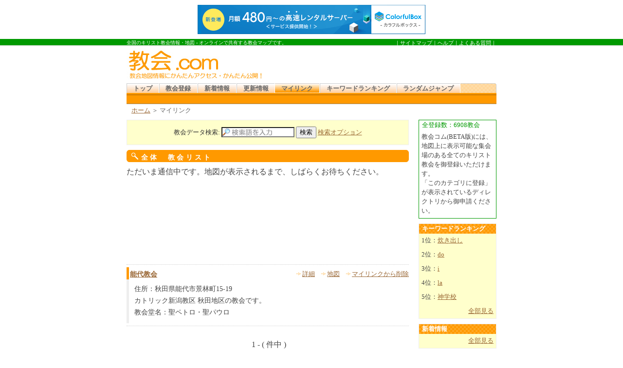

--- FILE ---
content_type: text/html; charset=UTF-8
request_url: http://www.kyokai.com/index?mode=mylink&act=add&id=6925
body_size: 4105
content:
<!DOCTYPE html PUBLIC "-//W3C//DTD XHTML 1.0 Transitional//EN"
	 "http://www.w3.org/TR/xhtml1/DTD/xhtml1-transitional.dtd">
<html lang="ja" xml:lang="ja" xmlns="http://www.w3.org/1999/xhtml">

<head>
<base href="http://www.kyokai.com/">
	<meta http-equiv="Content-Type" content="text/html; charset=UTF-8" />
	<meta http-equiv="Content-Script-Type" content="text/javascript" />
	<meta name="description" content="キリスト教関連情報の総合検索エンジン【教会コム】のマイリンクページです。あなたがお気に入りのサイトを登録して一覧表示することができます。登録データはブラウザのクッキーに保存されています。">
	<meta name="keywords" content="キリスト教,">
	<link href="./css/styles-site.css" type="text/css" rel="stylesheet" media="all" />
	<title>マイリンク - 教会コム</title>
	<script type="text/javascript" src="./js/open.js"></script>
	<link rel="alternate" type="application/rss+xml" title="RSS" href="http://www.kyokai.com/index?mode=mylink&path=&output=xml">

<script type="text/javascript" charset="UTF-8" src="//cache1.value-domain.com/xrea_header.js" async="async"></script>
</head>
<body onload="startUp()" onunload="GUnload()" onresize = function(){map.checkResize();}>
	<div id="description_wrap">
		<div id="description">
			<div id="description_left"><strong class="font_normal">全国のキリスト教会情報・地図 - オンラインで共有する教会マップです。</strong></div>
			<div id="description_right">｜<a href="http://www.kyokai.com/sitemap/">サイトマップ</a>｜<a href="http://www.kyokai.com/index/help/">ヘルプ</a>｜<a href="#">よくある質問</a>｜</div>
			<div class="clear-both"><hr /></div>
		</div>
	</div>
	<div id="wrapper">
				<div id="header">
				  <div id="header-1">
					    <h1><span>教会コム</span></h1>
						<p><span><em>みんなでつくる教会地図情報サイト</em></span></p>
						<p><span><strong>教会コム</strong>はホームページを持たない教会の情報も掲載できます。</span></p>
					  <img src="../img/logo.jpg" alt="" width="290" height="72" border="0" usemap="#Map1" id="logo" />
                        <map name="Map1" id="Map1">
                          <area shape="rect" coords="4,2,283,62" href="http://www.kyokai.com/" alt="教会コム" />
                        </map>
<!--ここから広告-->
<p id="adsense">
<script type="text/javascript"><!--
google_ad_client = "pub-3452257432721356";
/* 468x60, 作成済み 08/08/30 */
google_ad_slot = "9067340864";
google_ad_width = 468;
google_ad_height = 60;
//-->
</script>
<script type="text/javascript"
src="http://pagead2.googlesyndication.com/pagead/show_ads.js">
</script>
</p>
<!--ここまで広告-->	
					</div>
					<!-- header-1終了 -->

					<div class="clear-both"><hr /></div>

					<!--ナビゲーション開始-->
					<div id="grobal_navi">
						<h6><span>教会MAP メニュー</span></h6>
						<div id="menu">
							<ul>
							
								
								<li><a id="menu_1" href="http://www.kyokai.com/">トップ</a></li>
								<li><a href="http://www.kyokai.com/contents.php?mode=kakunin">教会登録</a></li>
								<li><a href="http://www.kyokai.com/index/new/">新着情報</a></li>
								<li><a href="http://www.kyokai.com/index/renew/">更新情報</a></li>
								<li class="selected"><a href="http://www.kyokai.com/index/mylink/">マイリンク</a></li>
								<li><a href="http://www.kyokai.com/rank/">キーワードランキング</a></li>
								<li><a href="http://www.kyokai.com/index?mode=random">ランダムジャンプ</a></li>
							</ul>
						</div><!-- menu終了 -->
						<div id="sub_menu">
							<ul>
<!--								<li><a href="#">サブメニュー1</a></li>
								<li><a href="#">サブメニュー2</a></li>
								<li><a href="#">サブメニュー3</a></li>
								<li><a href="#">サブメニュー4</a></li>
								<li><a href="#">サブメニュー5</a></li>
								<li><a href="#">サブメニュー6</a></li>-->
							</ul>
						</div><!-- menu終了 -->
					</div><!-- grobal_navi終了 -->
				</div><!-- header終了 -->
				<div id="pankuzu">
					<p><a href="http://www.kyokai.com/">ホーム</a>&nbsp;＞&nbsp;マイリンク<br /></p>
				</div><!-- pankuzu終了 -->

				<div class="clear-both"><hr /></div>

				<div id="content">
					<div id="main">
						<div id="serch_box">
								<form name="form1" action="http://www.kyokai.com/search" method="get">
									<fieldset>
										<p>教会データ検索:
										<input type="hidden" value="1" name="page" />
										<input type="hidden" value="mark" name="sort" />
										<input type="search" onFocus="HideFormGuideImage(this);" onBlur="ShowFormGuideImage(this);" name="word" size="30" value="" style="background-image:url(./img/searchbg.gif); background-repeat: no-repeat; background-position: left center; background-color:white; width:150px;" />
										<input type="hidden" value="龠" name="hint" />
										<input type="submit" value="検索" />
										<a href="http://www.kyokai.com/search?mode=search">検索オプション</a>
																				</p>
									</fieldset>
								</form>
						</div><!--serch_box-->
						
						<div class="clear-both"><hr /></div>
						


<!-- データがある場合 -->
						<a name="zentai"></a>
						<h3 class="serchA">全体　教会リスト</h3>
						
<!--						<div id="wide_map">-->
					
							<noscript>
								<p style="width:580px;"><strong><span class="red">JavaScriptが無効に設定されています。このページはJavaScriptを有効にしないと表示できません。</span></strong></p>
							</noscript>
							<div id="map" style="width: 580px; height: 200px"><p><span class="red">ただいま通信中です。地図が表示されるまで、しばらくお待ちください。</span></p></div>
					
<!--						</div>--><!--wide_map-->
						<div id="list2_dotBox_wrapper">
						
						
						

<!-- ログ表示 -->
						
							<div class="list2_dotBox_wrapper1">
								<div class="list2_dotBox">
									<div class="list2_dotBox_title">
										<div class="list2_dotBox_title_left"><h4><a href="contents/detail_6925/">能代教会</a></h4>
										</div>
										<div class="list2_dotBox_title_right"><img src="../img/allow_listA.gif" alt="" width="12" height="12" border="0" /><a href="contents/detail_6925/">詳細</a>&#12288;<img src="../img/allow_listA.gif" alt="" width="12" height="12" border="0" /><a href="contents/map_6925/">地図</a>&#12288;<img src="../img/allow_listA.gif" alt="" width="12" height="12" border="0" /><a href="index?mode=mylink&amp;act=del&amp;id=6925">マイリンクから削除</a></div>
										<div class="clear-both"><hr /></div>
									</div><!--list2_dot_Box_title-->
									<div class="list2_dotBox_comment">
										<p>住所：秋田県能代市景林町15-19</p>
										
																			<p>カトリック新潟教区 秋田地区の教会です。<br />教会堂名：聖ペトロ・聖パウロ																				</p>
										<div class="clear-both"><hr /></div>
									</div><!--list2_dot_Box_comment-->

								<div class="clear-both"><hr /></div>
								</div><!--list2_dot_Box-->
							</div><!--list2_dotBox_wrapper1-->

<!-- /ログ表示 -->





							
							
							

						</div><!--list2_dotBox_wrapper-->

<!-- 目次表示(下) -->
<br />
<center>　 1 -  (  件中 )　 </center>

<!--/データがある場合-->


					</div><!-- main終了 -->

					<!--右カラム開始-->
					<div id="right_bar">
						<div class="right_sqA">
							<h5>全登録数：6908教会</h5>
							<div class="right_sqA-inner">
								<p>教会コム(BETA版)には、地図上に表示可能な集会場のある全てのキリスト教会を御登録いただけます。<br>「このカテゴリに登録」が表示されているディレクトリから御申請ください。<br>
<!-- AddClips Code START -->
<script type="text/javascript">
<!--
  AddClipsUrl    = location.href;
  AddClipsTitle  = document.title;
  AddClipsId = '22A57C88FE25A';
  AddClipsBcolor='#78BE44';
  AddClipsNcolor='#D1E9C0';
  AddClipsTcolor='#666666';
  AddClipsType='0';
  AddClipsVerticalAlign='middle'; 
  AddClipsDefault='bookmark'; 
// -->
</script><script type="text/javascript" src="http://js.addclips.org/v2/addclips.js" charset="utf-8"></script>
<!-- AddClips Code END --></p>
							</div><!-- right_sqA-inner終了 -->
						</div><!-- right_sqA終了 -->
						<div class="right_sqB">
							<h5>キーワードランキング</h5>
							<div class="right_sqB-inner">
								<p>1位：<a href="search/%E7%82%8A%E3%81%8D%E5%87%BA%E3%81%97/">炊き出し</a></p>
<p>2位：<a href="search/do/">do</a></p>
<p>3位：<a href="search/i/">i</a></p>
<p>4位：<a href="search/la/">la</a></p>
<p>5位：<a href="search/%E7%A5%9E%E5%AD%A6%E6%A0%A1/">神学校</a></p>
								<p class="alignRight"><a href="http://www.kyokai.com/rank/">全部見る</a></p>
							</div><!-- right_sqB-inner終了 -->
						</div><!-- right_sqB終了 -->
						<div class="right_sqB">
							<h5>新着情報</h5>
							<div class="right_sqB-inner">
																<p class="alignRight"><a href="http://www.kyokai.com/index/new/">全部見る</a></p>
							</div><!-- right_sqB-inner終了 -->
						</div><!-- right_sqB終了 -->
						<div class="right_sqB">
							<h5>更新情報</h5>
							<div class="right_sqB-inner">
								<p>更新はありません</p>								<p class="alignRight"><a href="http://www.kyokai.com/index/renew/">全部見る</a></p>
							</div><!-- right_sqB-inner終了 -->
						</div><!-- right_sqB終了 -->
					</div><!-- right_bar終了 -->
					
					<div class="clear-both"><hr /></div>

					<div id="footer">
						<p>Copyright (C) 2002-2010 <a href="http://www.kyokai.com/index/mailform/">教会コム</a>. Almost Rights Reserved. リンクはご自由に</p>
					</div><!-- footer終了 -->
		
				</div><!-- content終了 -->
	</div><!-- wrapper終了 -->
	
<script src="http://maps.google.co.jp/maps?file=api&amp;v=2&amp;key=ABQIAAAA8hrXSvVEVgXqFtGt_o6mghQYfXxvmY2ptEJax-JhZlwjCh1g-hTP8sgDEE2wlhgG6NpQa6FsRKrEEw&hl=ja" type="text/javascript" charset="utf-8"></script>
<script type="text/javascript">	
//<![CDATA[
latLngBounds = null;
function startUp() {
	if (GBrowserIsCompatible()) {
		var map = new GMap2(document.getElementById("map"));
		var minLat = 40.206704000000000;
		var minLng = 140.017594200000000;
		var maxLat = 40.206704000000000;
		var maxLng = 140.017594200000000;
		
		latLngBounds = new GLatLngBounds(new GLatLng(minLat, minLng),new GLatLng(maxLat, maxLng));

		var zoomLevel = map.getBoundsZoomLevel(latLngBounds);
		map.setCenter(latLngBounds.getCenter(), zoomLevel);
//		map.addControl(new GLargeMapControl());
//		map.addControl(new GScaleControl());
		map.addControl(new GMapTypeControl());
		map.addControl(new GOverviewMapControl());
		
		var L_1 = 140.017594200000000;//経度
		var B_1 = 40.206704000000000;//緯度
		var marker_1 = new GMarker(new GLatLng(B_1, L_1));
		map.addOverlay(marker_1);
		GEvent.addListener(marker_1, "click", function() {
			marker_1.openInfoWindowHtml("<p><strong>能代教会</strong><br><br>0185-52-2756</p>");
		});

      }
    }
    //]]>
</script>
</body>
</html>


--- FILE ---
content_type: text/html; charset=utf-8
request_url: https://www.google.com/recaptcha/api2/aframe
body_size: 265
content:
<!DOCTYPE HTML><html><head><meta http-equiv="content-type" content="text/html; charset=UTF-8"></head><body><script nonce="IftKxu5DA6eY7veoYeicww">/** Anti-fraud and anti-abuse applications only. See google.com/recaptcha */ try{var clients={'sodar':'https://pagead2.googlesyndication.com/pagead/sodar?'};window.addEventListener("message",function(a){try{if(a.source===window.parent){var b=JSON.parse(a.data);var c=clients[b['id']];if(c){var d=document.createElement('img');d.src=c+b['params']+'&rc='+(localStorage.getItem("rc::a")?sessionStorage.getItem("rc::b"):"");window.document.body.appendChild(d);sessionStorage.setItem("rc::e",parseInt(sessionStorage.getItem("rc::e")||0)+1);localStorage.setItem("rc::h",'1769114697234');}}}catch(b){}});window.parent.postMessage("_grecaptcha_ready", "*");}catch(b){}</script></body></html>

--- FILE ---
content_type: text/css
request_url: http://www.kyokai.com/css/styles-site.css
body_size: 3126
content:
/*--------------�X�^�C���̏�����---------------*/
body {
	font-size: 100%;
	margin: 0;
	padding: 0;
	background-color:#FFFFFF;
}
h1,h2,h3,h4,h5,h6,p,ul,ol{
	margin-top: 0;
	margin-bottom: 0;
}
hr {
	display: none;
}
/*--------------�S�ʃX�^�C��---------------*/
body {
	margin-top: 0px;
	margin-bottom: 0px;
	/* background-image: url(../img/bg-img.jpg); */
	background-repeat: repeat;
	color:#444444;
}
A:link {
	color: #996633;
	text-decoration: underline;
}
A:visited {
	color: #996666;
	text-decoration: underline;
}
A:hover {
	text-decoration: none;
}
STRONG.font_normal {
	font-weight:normal;
}
P.alignRight{
	text-align:right;
}
FIELDSET {
	border: none;
}
.clear-both{
	clear: both;
	disply: none;
}
/*--------------�g�g��---------------*/
#wrapper {
	width: 760px;
	margin: 0px auto;
	background-image: url(../../img/wrapper_bgimg.gif);
	background-repeat: repeat-y;
	background-position: 0px auto;
}
#content {
	padding: 0;
	margin: 10px 0 0 0;
}
#main {
	float: left;
	width: 580px;
	margin: 0;
	padding:0;

/*	background-color:#DDDDDD;*/
}
#wide_main {
	float: left;
	width: 750px;
	margin: 0;
	padding:0;
}
#main_left {
	float: left;
	width: 290px;
	margin: 0;
	padding: 0;
/*	background-color:#CCCCCC;*/
}
#main_right {
	float: right;
	width: 290px;
	margin: 0;
	padding: 0;
/*	background-color:#EEEEEE;*/
}
#right_bar {
	float:right;
	width: 170px;
	margin: 0;
	padding: 0;
/*	background-color: #EAEEE8;*/
}
/*--------------�w�b�_�[---------------*/
#description_wrap{
	margin: 0;
	padding: 1px 0 0 0;
	background-image:url(../../img/description_wrap_bg.gif);
	background-repeat:repeat-x;
}
#description{
	width:760px;
	height: 15px;
	margin: 0px auto;
	color:#ffffff;
}
#description_left{
	width: auto;/*410px*/
	float: left;
	font-size:10px;
}
#description_right{
	width: auto;/*350px*/
	float: right;
	text-align: right;
	color:#FFFFFF;
	font-size:70%;
}
#description_right A{
	color:#FFFFFF;
}
#header {
	width: 100%;
	background: url(../../img/header_line.gif) repeat-x top left;
}
#header-1 {
	display:block;
	width: 770px;
	height: 72px;
	margin: 3px 0 0 0;
}
#header-1 img#logo {
	width: 290px;
	float: left;
}
#header-1 p#adsense {
	width: 468px;
	float: left;
}
#header-1 span{
	display: none;
}

#header-2 {
	float: right;
	display:block;
	width: 30px;
	padding: 20px 0px 0 0;
	text-align:right;
}


#main_archive {/*�A�[�J�C�u�y�[�W�p*/
	float: left;
	margin: 0 10px 25px 10px;
	width: 520px;
}
/*--------------���j���[---------------*/
#grobal_navi {
	margin: 0px;
	padding: 0px;
}
#grobal_navi SPAN {
	display: none;
}
#menu ul {
	height:20px;
	list-style-type: none;
	margin: 0;
	padding: 0;
	border-bottom: 3px solid #FF9900;
	background:#FF9900 url(../../img/menu_line.gif) repeat-y top right;
}
#menu li {
	float: left;
	font-size: 80%;
}
#menu ul A {
	display: block;
	height:17px;
	width: auto;
	_width: .1em;
	margin:0;
	padding: 3px 1em 0 1em;
	border-left: 1px solid #CCCCCC;
	border-right: 1px solid #FFFFFF;
	font-weight:600;
	text-decoration: none;
	color:#666666;
	white-space: nowrap;
	background-image: url(../../img/menuA.jpg);
	background-repeat: repeat-x;
	background-position:top left;
}
#menu ul A:hover {
	color: #666666;
	text-decoration: underline;
}
#menu ul li.selected A{
	color: #666666;
	background-image: url(../../img/menuB.jpg);
	background-repeat: repeat-x;
	border-left: none;
}
#menu ul li.selected A#menu_1{
	color: #666666;
	background-image: url(../../img/menuB_top.jpg);
	background-repeat: repeat-x;
}
#sub_menu ul {
	height:20px;
	list-style-type: none;
	margin: 0;
	padding: 0 0 0 10px;
	background-image: url(../../img/sub_menu_line.gif);
	background-repeat: repeat-x;
	background-position: left bottom;
}
#sub_menu li {
	float: left;
	font-size: 75%;
}
#sub_menu li.title {
	margin:0;
	padding: 3px 10px 0 10px;
	color: #FFFFFF;
	font-weight:400;
}
#sub_menu ul A {
	display: block;
	height:17px;
	width: auto;
	_width: .1em;
	margin:0;
	padding: 3px 10px 0 10px;
	color: #FFFFFF;
	font-weight:400;
	text-decoration: none;
	white-space: nowrap;
	background-image: url(../../img/sub_menu_allow.gif);
	background-repeat: no-repeat;
}
#sub_menu ul A:hover {
	color: #FFFFFF;
	text-decoration: underline;
}
/*-------------------�y�[�W�^�C�g���ƃp���������X�g-----------------------------*/
#pageTitle {
	width: 100%;
	height: auto;
	margin: 5px 0 0 0;
	padding: 0;
	background-image: url(../../img/titleA_bg.gif);
	background-repeat: repeat-x;
}
#pageTitle H2{
	float: left;
	width: auto;
	margin: 0;
	padding: 0;
	font-size: 100%;
	font-weight: bold;
	color: #000000;
	text-indent: 10px;
	line-height: 30px;
	letter-spacing: 0.3em;
}
#pageTitle P{
	float: right;
	width: auto;
	margin: 0;
	padding: 0 1em 0 0;
	font-size: 80%;
	font-weight: normal;
	line-height: 30px;
	letter-spacing: 0.05em;
}
#pankuzu P{
	display:block;
	height: 1em;
	width: 100%;
	margin: 5px 0 5px 0;
	padding: 0;
	color:#666666;
	font-size:80%;
	text-indent: 10px;
}
#pageTitle P A{
	color:#009900;
}
/*-------------------���C��������-----------------------------*/
#serch_box FIELDSET{
	width:auto;
	height: auto;
	margin: 0px 0 10px 0;
	padding: 13px 0 13px 0;
	background-color:#FFFFCC;
	border: 1px #EEEEEE solid;
	text-align:center;
}
#serch_box FIELDSET P {
	font-size: 80%;
	color:#333333;
	margin: 0;
	padding: 0;
	line-height:1em;
	text-align:center;
}
#serch_box FIELDSET P.boldFont {
	font-size: 85%;
	font-weight:bold;
	color:#333333;
	margin: 0;
	padding: 0;
	line-height:1.5em;
	text-align:center;
}


#default_sch {
	font-size: 80%;
	color:#333333;
	margin: 0;
	padding: 0;
	line-height:1em;
	text-align:center;
}


#google_sch {
	font-size: 80%;
	color:#333333;
	margin: 0;
	padding: 0;
	line-height:1em;
	text-align:center;
}

/*-------------------�{��-----------------------------*/
/*--�^�C�g��--*/
#main H3.serchA{
	width: 100%;
	height: 19px;
	margin: 10px 0 10px 0;
	padding: 6px 0 0 0;
	background-image: url(../../img/titleB_bg_serchA.gif);
	background-repeat: no-repeat;
	font-size: 90%;
	font-weight: bold;
	color: #FFFFFF;
	text-indent: 30px;
	letter-spacing: 0.3em;
}
#main H3.regA{
	width: 100%;
	height: 19px;
	margin: 10px 0 10px 0;
	padding: 6px 0 0 0;
	background-image: url(../../img/titleB_bg_regA.gif);
	background-repeat: no-repeat;
	font-size: 90%;
	font-weight: bold;
	color: #FFFFFF;
	text-indent: 30px;
	letter-spacing: 0.3em;
}
#main H3.rankingA{
	width: 100%;
	height: 19px;
	margin: 10px 0 10px 0;
	padding: 6px 0 0 0;
	background-image: url(../../img/titleB_bg_rankingA.gif);
	background-repeat: no-repeat;
	font-size: 90%;
	font-weight: bold;
	color: #FFFFFF;
	text-indent: 30px;
	letter-spacing: 0.3em;
}
.commentA{
	width:auto;
	height: auto;
	margin: 0 0 5px 10px;
}
.commentA_left{
	width: auto;
	float: left;
	font-size: 85%;
}
.commentA_right{
	width: auto;
	float: right;
	text-align: right;
	font-size:80%;
}
.commentA_left span.small {
	font-size: 75%;
	color:#999999;
}
.commentA_right IMG{
	vertical-align:middle;
	margin:0 5px 0 0;
}
/*--�n�}����T��--*/
#map_dotBox_wrapper {
	width:100%;
	height: auto;
	border-top: 1px dotted #CCCCCC;
}
.map_dotBox {
	width:100%;
	height: auto;
	margin: 0;
	padding: 0 0 5px 0;
	border-bottom: 1px dotted #CCCCCC;
}
.map_dotBox_left {
	width: 30%;
	float: left;
	font-size: 80%;
	text-indent: 5px;
	line-height:1.5em;
}
.map_dotBox_right {
	width: 69.99%;
	float: right;
	font-size:80%;
	line-height:1.5em;
}
/*--���c�E���h����T��--*/
#sect_dotBox_wrapper {
	width:auto;
	height: auto;
	margin: 0 0 10px 10px;
	border-top: 1px dotted #CCCCCC;
}
.sect_dotBox_wrapper1 {
	width:100%;
	height: auto;
	margin: 0 0 0 0;
	padding: 5px 0 5px 0;
	border-bottom: 1px dotted #CCCCCC;
}
.sect_dotBox {
	width:100%;
	height: auto;
	margin: 0;
	padding: 0 0 10px 0;
	background-image: url(../../img/sect_dotBox_bg.gif);
	background-position: 0px 0px;
	background-repeat:repeat-y;
}
.sect_dotBox_left {
	width: 27%;
	float: left;
}
.sect_dotBox_right {
	width: 72.99%;
	float: right;
	font-size:85%;
	line-height:1.8em;
}
#sect_dotBox_wrapper h4{
	width: 140px;
	height: 19px;
	margin: 0;
	padding: 6px 0 0 7px;
	background-image: url(../../img/title_church_bg.gif);
	background-repeat: no-repeat;
	font-size: 85%;
	font-weight: bold;
	letter-spacing: 0em;
}
/*--�����N���X�g����i�荞��--*/
#list_dotBox_wrapper {
	width:auto;
	height: auto;
	margin: 0 0 10px 0px;
	border-top: 1px dotted #CCCCCC;
}
.list_dotBox_wrapper1 {
	width:100%;
	height: auto;
	margin: 0 0 0 0;
	padding: 5px 0 5px 0;
	border-bottom: 1px dotted #CCCCCC;
}
.list_dotBox {
	width:100%;
	height: auto;
	margin: 5px 0 5px 0;
	padding: 5px 0 5px 0;
/*	background-image: url(../../img/sect_dotBox_bg.gif);
	background-position: 0px 0px;
	background-repeat:repeat-y;*/
}
.list_dotBox_left {
	width: 50%;
	float: left;
	margin: 0;
	padding: 0.4em 0 0.4em 0;
}
.list_dotBox_right {
	width: 50%;
	float: right;
	margin: 0;
	padding: 0.4em 0 0.4em 0;
}
#list_dotBox_wrapper h4{
	width: 96%;
	height: 19px;
	margin: 0;
	padding: 6px 0 0 7px;
	background-image: url(../../img/list_bg.gif);
	background-repeat: no-repeat;
	font-size: 85%;
	font-weight: normal;
	letter-spacing: 0em;
}
/*--����̃��X�g--*/
#wide_map {
	width: 580px;
	height: 200px;	
}
#list2_dotBox_wrapper {
	width:auto;
	height: auto;
	margin: 0 0 10px 0px;
	border-top: 1px dotted #CCCCCC;
}
.list2_dotBox_wrapper1 {
	width:100%;
	height: auto;
	margin: 0 0 0 0;
	padding: 5px 0 5px 0;
	border-bottom: 1px dotted #CCCCCC;
}
.list2_dotBox {
	width:100%;
	height: auto;
	margin: 0;
	padding: 0 0 10px 0;
	background-image: url(../../img/sect_dotBox_bg.gif);
	background-position: 0px 0px;
	background-repeat:repeat-y;
}
.list2_dotBox_title {
	width:auto;
	height: auto;
	margin: 0;
}
.list2_dotBox_title_left{
	width: auto;
	float: left;
	font-size: 100%;
}
.list2_dotBox_title_right{
	width: auto;
	float: right;
	text-align: right;
	font-size:80%;
	letter-spacing: 0em;
	padding: 6px 0 0 0;
}
.list2_dotBox_comment {
	width: auto;
	margin: 0.5em 0.5em 0em 1em;
}
.list2_dotBox_comment P{
	font-size:85%;
	line-height:1.8em;
}
.MAP_localch {
	display: block;
	float: right;
	width: auto;
	height: auto;
	margin: 0 0 0 0.5em;
	line-height: 1.0em;
}
#list2_dotBox_wrapper H4{
	width: auto;
	height: 19px;
	margin: 0;
	padding: 6px 0 0 7px;
	background-image: url(../../img/title_church_bg.gif);
	background-repeat: no-repeat;
	font-size: 85%;
	font-weight: bold;
	letter-spacing: 0em;
}
/*--�o�^�t�H�[��--*/
#regForm_wrap {
	width: 760px;
}
#regForm_wrap LABEL {
	DISPLAY: block;
	FLOAT: left;
	WIDTH: 146px;
	MARGIN-TOP: 3px;
	PADDING-LEFT: 7px;
	FONT-WEIGHT: normal;
	FONT-SIZE: 85%;/*--115%--*/
	background-image: url(../../img/title_church_bg.gif);
	background-position: 0px 0px;
	background-repeat:repeat-y;
	COLOR: #333333;
	LINE-HEIGHT: 1.1em;
	MARGIN-RIGHT: 2px;
	PADDING-TOP: 0.5em;
	FONT-FAMILY: Arial, Helvetica, sans-serif;
	LETTER-SPACING: 0;
	HEIGHT: 5em;/*--32px--*/
	BACKGROUND-COLOR: #FFFFCC;
}
#regForm_wrap LABEL SPAN {
	color:#FF9900;
}
.div_texbox {
	MARGIN-TOP: 3px;
	PADDING-LEFT: 5px;
	FLOAT: right;
	PADDING-BOTTOM: 0.3em;
	WIDTH: 590px;/*--190px--*/
	PADDING-TOP: 0.2em;
	HEIGHT: 5em;/*65--35px--*/
	BACKGROUND-COLOR: #EEEEEE;
	font-size: 85%;
}
.div_texbox P {
	line-height:1.5em;
}
.div_textarea {
	MARGIN-TOP: 3px;
	PADDING-LEFT: 5px;
	FLOAT: right;
	PADDING-BOTTOM: 3px;
	WIDTH: 590px;/*--190px--*/
	PADDING-TOP: 5px;
	HEIGHT: 35px;
	BACKGROUND-COLOR: #EEEEEE;
}
.div_textarea {
	HEIGHT: 110px
}
.textbox {
	padding: 3px 5px 3px 5px;
	margin-left: 0px;
	FONT: 100% Arial;
	COLOR: #333333;
	BACKGROUND-COLOR: #ffffff;
}
.textbox_list {
	padding: 3px 5px 3px 5px;
	margin-left: 0px;
	FONT: 100% Arial;
	COLOR: #333333;
	BACKGROUND-COLOR: #ffffff;
}
*:first-child+html .textbox {
	padding: 3px 5px 3px 5px;
	margin-left: -10px;
	FONT: 100% Arial;
	COLOR: #333333;
	BACKGROUND-COLOR: #ffffff;
}
* html .textbox {
	padding: 3px 5px 3px 5px;
	margin-left: -10px;
	FONT: 100% Arial;
	COLOR: #333333;
	BACKGROUND-COLOR: #ffffff;
} 
#regForm_wrap FIELDSET{
	width:auto;
	height: auto;
	margin: 10px 0 10px 0;
	padding: 13px 0 13px 0;
	background-color:#FFFFCC;
	border: 1px #EEEEEE solid;
}
#regForm_wrap FIELDSET P {
	font-size: 80%;
	color:#333333;
	margin: 0;
	padding: 0;
	line-height:1em;
	text-align:center;
}
#regForm_wrap FIELDSET P.boldFont {
	font-size: 85%;
	font-weight:bold;
	color:#333333;
	margin: 0;
	padding: 0;
	line-height:1.5em;
	text-align:center;
}
/*--�����L���O�e�[�u��--*/
#rank_box_wrapper{

}
#rank_box_wrapper table.A{
	width: 580px;
	border-collapse: collapse;
	background-color:#FFFFFF;
	border: none;
	padding:5px;
}
#rank_box_wrapper table.A td{
	height:31px;
}
#rank_box_wrapper table.A td.left{
	width: 60px;
	border: none;
	padding:5px;
	font-weight: bold;
	text-align: center;
}
#rank_box_wrapper table.A td.center{
	width: auto;
	border: none;
	padding:5px 5px 5px 20px;
	font-size: 95%;
	font-weight: bold;
}
#rank_box_wrapper table.A td.right{
	width: 65px;
	border: none;
	padding:5px 20px 5px 5px;
	text-align:right;
	font-size: 80%;
}
#rank_box_wrapper table.A td.right img{
	vertical-align: middle;
}
#rank_box_wrapper table.A td.left span.num{
	font-size: 120%;
	color:#FF9900;
}
#rank_box_wrapper table.A td.left span.str{
	font-size: 85%;
	color:#666666;
}

/*-----------------�E�J������------------------*/
.right_sqA {
	margin: 0 0 10px 10px;
	padding: 0px;
	border:1px solid #009900;
}
.right_sqA H5 {
	width: 100%;
	height: 20px;
	margin: 0px;
	font-size:80%;
	font-weight:normal;
	color:#009900;
	line-height:20px;
	text-indent: 0.5em; 
}
.right_sqA-inner P{
	margin: 0;
	padding: 5px 5px 5px 5px;
	font-size:80%;
	line-height:1.5em;
}
.right_sqB {
	margin: 0 0 10px 10px;
	padding: 0px;
	background-color:#FFFFCC;
	border:1px solid #EEEEEE;
}
.right_sqB H5 {
	width: 100%;
	height: 20px;
	margin: 0px;
	background-image:url(../../img/right_sqB_bg.gif);
	background-position: 0px 0px;
	font-size:80%;
	font-weight:bold;
	color:#FFFFFF;
	line-height:20px;
	text-indent: 0.5em; 
}
.right_sqB-inner P {
	margin: 0;
	padding: 5px 5px 5px 5px;
	font-size:80%;
	line-height:1.5em;
}
.right_sqC {
	margin: 0 0 10px 10px;
	padding: 0px;
}
.right_sqC H5 {
	width: 160px;
	height: 15px;
	margin: 0px;
	padding: 5px 0 0 0;
	background-image:url(../../img/right_sqC_bg.jpg);
	background-position: 0px 0px;
	background-repeat: no-repeat;
	font-size: 80%;
	font-weight: bold;
	color: #333333;
	text-align: center;
}
.right_sqC-inner {
	width: 148px;
	height: auto;
	margin: 0;
	padding: 0 5px;
	border-bottom:1px solid #CCCCCC;
	border-left:1px solid #CCCCCC;
	border-right:1px solid #CCCCCC;
}
.right_sqC-inner P{
	margin: 0;
	padding: 10px 0;
	font-size:80%;
	line-height:1.5em;
}
.right_sqC-inner P.fObject{
	display: block;
	float: right;
	width: auto;
	height: auto;
	margin: 0px;
	line-height: 0;
}
/*----------------�t�b�^-----------------*/
#footer {
	margin: 10px 0 0 0;
	padding: 0px 0 0 0;
	border-top: #999999 1px solid;
}
#footer p{
	margin :0;
	padding: 10px�@0�@10px 0;
	text-align:center;
	font-size: 75%;
	color: #999999;
}

.gmap-marker{
	width:200px;
	background:#fff;
	font-size:80%;
}
*html .gmap-marker{
	height:50px;
}
#main .gmap-marker p{
	margin:0;
}
.gmap-marker .ttl{
	font-weight:bold;
	color:#036;
}

--- FILE ---
content_type: application/javascript
request_url: http://www.kyokai.com/js/open.js
body_size: 421
content:
function openPollWin(wName,wWidth,wHeight,wResize,obj)
{
	features = 'menubar=0,toolbar=0,location=0,directories=0,scrollbars=1,status=0,'
			+ 'resizable=' + ((wResize) ? 1 : 0)
			+ ((wWidth) ? ',width=' + wWidth : '')
			+ ((wHeight) ? ',height=' + wHeight : '');
	popWin = window.open('',wName,features);
	if(popWin.focus) popWin.focus();
	return true;
}
da_image = new Image();
da_image.src="favicon.ico";
function ShowFormGuideImage(obj) {
   // �ē��摜��\��
   if ( obj.value == "" ) {
      obj.style.backgroundImage = "url(../img/searchbg.gif)";
   }
}
function HideFormGuideImage(obj) {
   // �ē��摜������
   obj.style.backgroundImage = "";
}
